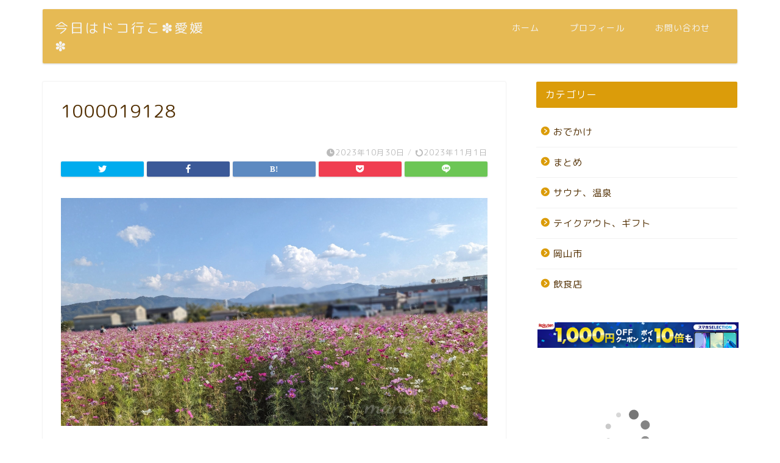

--- FILE ---
content_type: text/html; charset=UTF-8
request_url: https://colorfulsweetsgarden.com/wp-admin/admin-ajax.php
body_size: -43
content:
59202.c55507bea96fdc022b8f352d97c6bba5

--- FILE ---
content_type: text/html; charset=utf-8
request_url: https://www.google.com/recaptcha/api2/aframe
body_size: 269
content:
<!DOCTYPE HTML><html><head><meta http-equiv="content-type" content="text/html; charset=UTF-8"></head><body><script nonce="rg7M7LW4WHGvl5SHQ4GSwQ">/** Anti-fraud and anti-abuse applications only. See google.com/recaptcha */ try{var clients={'sodar':'https://pagead2.googlesyndication.com/pagead/sodar?'};window.addEventListener("message",function(a){try{if(a.source===window.parent){var b=JSON.parse(a.data);var c=clients[b['id']];if(c){var d=document.createElement('img');d.src=c+b['params']+'&rc='+(localStorage.getItem("rc::a")?sessionStorage.getItem("rc::b"):"");window.document.body.appendChild(d);sessionStorage.setItem("rc::e",parseInt(sessionStorage.getItem("rc::e")||0)+1);localStorage.setItem("rc::h",'1769906011912');}}}catch(b){}});window.parent.postMessage("_grecaptcha_ready", "*");}catch(b){}</script></body></html>

--- FILE ---
content_type: application/javascript; charset=utf-8;
request_url: https://dalc.valuecommerce.com/app3?p=885771584&_s=https%3A%2F%2Fcolorfulsweetsgarden.com%2Fkoizumibatake%2Fattachment%2F1000019128%2F&vf=iVBORw0KGgoAAAANSUhEUgAAAAMAAAADCAYAAABWKLW%2FAAAAMklEQVQYVwEnANj%2FAQEWAP9oaJ8A8YJhAAHI%2BgP%2FRpSBAPz8gQABuwqK%2F1DmwgCTELQAODsQkspDnG8AAAAASUVORK5CYII%3D
body_size: 4510
content:
vc_linkswitch_callback({"t":"697e9f5a","r":"aX6fWgAOq8oDDo6ECooAHwqKBtTmyQ","ub":"aX6fWgAAyPoDDo6ECooFuwqKC%2FBMng%3D%3D","vcid":"4tDA4mRfzfwJo9GX1JV6d6lGFTNv7zE9x_V45Nfg96qZLkbgex2bI-pHqTS16ApKmh5zHZ_Dg9y3mc6bW_pXHS56-I-6oIq5","vcpub":"0.961482","cp.satofull.jp":{"a":"2819641","m":"3291417","g":"8dcf2dcbd9","sp":"utm_source%3Dvaluecomme%26utm_medium%3Daffiliate%26utm_campaign%3Dvc_rate"},"external-test-pc.staging.furunavi.com":{"a":"2773224","m":"3267352","g":"8be2a0c9d8","sp":"utm_source%3Dvc%26utm_medium%3Daffiliate%26utm_campaign%3Dproduct_detail"},"qoo10.jp":{"a":"2858864","m":"3560897","g":"dff829738c"},"www.bk1.jp":{"a":"2684806","m":"2340879","g":"ff37bc1da2","sp":"partnerid%3D02vc01"},"jalan.net":{"a":"2513343","m":"2130725","g":"2e9ac1108c"},"lohaco.jp":{"a":"2686782","m":"2994932","g":"9c66fc248c"},"7net.omni7.jp":{"a":"2602201","m":"2993472","g":"6cc8d5e98c"},"dev.satofull.jp":{"a":"2819641","m":"3291417","g":"8dcf2dcbd9","sp":"utm_source%3Dvaluecomme%26utm_medium%3Daffiliate%26utm_campaign%3Dvc_rate"},"app-external-test-pc.staging.furunavi.com":{"a":"2773224","m":"3267352","g":"8be2a0c9d8","sp":"utm_source%3Dvc%26utm_medium%3Daffiliate%26utm_campaign%3Dproduct_detail"},"www.omni7.jp":{"a":"2602201","m":"2993472","g":"6cc8d5e98c"},"restaurant.ikyu.com":{"a":"2349006","m":"2302203","g":"9afef6178c"},"paypaystep.yahoo.co.jp":{"a":"2821580","m":"2201292","g":"c124f3828c"},"app.furunavi.jp":{"a":"2773224","m":"3267352","g":"8be2a0c9d8","sp":"utm_source%3Dvc%26utm_medium%3Daffiliate%26utm_campaign%3Dproduct_detail"},"renta.papy.co.jp/renta/sc/frm/item":{"a":"2302765","m":"2433833","g":"3d79733598","sp":"ref%3Dvc"},"www.fujisan.co.jp":{"a":"2290501","m":"2482393","g":"277fead299","sp":"ap-vcfuji"},"lohaco.yahoo.co.jp":{"a":"2686782","m":"2994932","g":"9c66fc248c"},"l":4,"7netshopping.jp":{"a":"2602201","m":"2993472","g":"6cc8d5e98c"},"paypaymall.yahoo.co.jp":{"a":"2821580","m":"2201292","g":"c124f3828c"},"honto.jp":{"a":"2684806","m":"2340879","g":"ff37bc1da2","sp":"partnerid%3D02vc01"},"p":885771584,"world.co.jp":{"a":"2376247","m":"2209887","g":"895e0ed4149","sp":"utm_source%3Dvc%26utm_medium%3Daffiliate%26utm_campaign%3Dwos%26_adp_c%3Dwa%26_adp_e%3Dc%26_adp_u%3Dp%26_adp_p_md%3D2072%26_adp_p_cp%3D24546%26_adp_p_agr%3D8012471%26_adp_p_ad%3D3494116"},"bit.ly":{"a":"2773224","m":"3267352","g":"8be2a0c9d8","sp":"utm_source%3Dvc%26utm_medium%3Daffiliate%26utm_campaign%3Dproduct_detail"},"www.hotpepper.jp":{"a":"2594692","m":"2262623","g":"fbe83b05a3","sp":"vos%3Dnhppvccp99002"},"s":3440241,"fcf.furunavi.jp":{"a":"2773224","m":"3267352","g":"8be2a0c9d8","sp":"utm_source%3Dvc%26utm_medium%3Daffiliate%26utm_campaign%3Dproduct_detail"},"valuecommerce.com":{"a":"2803077","m":"4","g":"987875df86"},"papy.co.jp/vcdummy":{"a":"2302765","m":"2433833","g":"3d79733598","sp":"ref%3Dvc"},"shop.akachan.jp":{"a":"2715882","m":"3209800","g":"d17f49588c"},"mini-shopping.yahoo.co.jp":{"a":"2821580","m":"2201292","g":"c124f3828c"},"furunavi.jp":{"a":"2773224","m":"3267352","g":"8be2a0c9d8","sp":"utm_source%3Dvc%26utm_medium%3Daffiliate%26utm_campaign%3Dproduct_detail"},"tower.jp":{"a":"2377670","m":"2409673","g":"e0fd0d838c"},"shopping.geocities.jp":{"a":"2821580","m":"2201292","g":"c124f3828c"},"beauty.rakuten.co.jp":{"a":"2762004","m":"3300516","g":"5a77e5e18c"},"www.matsukiyococokara-online.com":{"a":"2494620","m":"2758189","g":"59bf31858c"},"shopping.yahoo.co.jp":{"a":"2821580","m":"2201292","g":"c124f3828c"},"www.amazon.co.jp":{"a":"2614000","m":"2366370","g":"8f743e51ac","sp":"tag%3Dvc-22%26linkCode%3Dure"},"www.matsukiyo.co.jp":{"a":"2494620","m":"2758189","g":"59bf31858c"},"www.ikyu.com":{"a":"2675907","m":"221","g":"da41bc1888"},"akachan.7netshopping.jp":{"a":"2715882","m":"3209800","g":"d17f49588c"},"approach.yahoo.co.jp":{"a":"2821580","m":"2201292","g":"c124f3828c"},"www.satofull.jp":{"a":"2819641","m":"3291417","g":"8dcf2dcbd9","sp":"utm_source%3Dvaluecomme%26utm_medium%3Daffiliate%26utm_campaign%3Dvc_rate"},"www.animate-onlineshop.jp":{"a":"2805589","m":"3357128","g":"8e52fc878c"},"akachan.omni7.jp":{"a":"2715882","m":"3209800","g":"d17f49588c"},"www.hotpepper.jp?vos=nhppvccp99002":{"a":"2594692","m":"2262623","g":"fbe83b05a3","sp":"vos%3Dnhppvccp99002"},"wwwtst.hotpepper.jp":{"a":"2594692","m":"2262623","g":"fbe83b05a3","sp":"vos%3Dnhppvccp99002"},"valuecommerce.ne.jp":{"a":"2803077","m":"4","g":"987875df86"},"www.matsukiyo.co.jp/store/online":{"a":"2494620","m":"2758189","g":"59bf31858c"}})